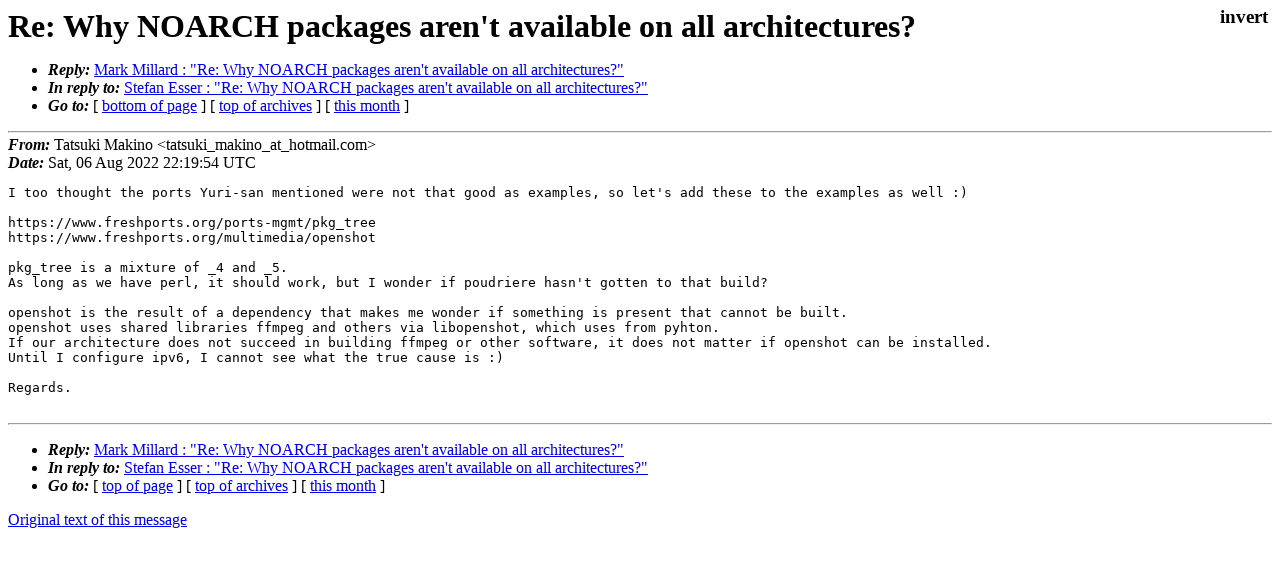

--- FILE ---
content_type: text/html
request_url: https://lists.freebsd.org/archives/freebsd-ports/2022-August/002403.html
body_size: 1128
content:
<!DOCTYPE html>
<html>
  <head>
    <meta http-equiv="Content-Type" content="text/html; charset=UTF-8" />
    <meta name="color-scheme" content="light dark" />
    <meta name="Author" content="Tatsuki Makino  &lt;tatsuki_makino_at_hotmail.com&gt;" />
    <meta name="Subject" content="Re: Why NOARCH packages aren&#39;t available on all architectures?" />
    <link rel="stylesheet" type="text/css" href="/assets/ml.css"/>
    <title>Re: Why NOARCH packages aren&#39;t available on all architectures?</title>
  </head>
  <body id="body">
  <input type="checkbox" id="invert">
  <article id="main">
    <label class="invert_label" for="invert"></label>
    <header class="head">
    <h1>Re: Why NOARCH packages aren&#39;t available on all architectures?</h1>
    <ul>
    
    <li><strong><i>Reply: </i></strong><a href="../2022-August/002406.html">Mark Millard : "Re: Why NOARCH packages aren&#39;t available on all architectures?"</a></li>
    
    
    <li><strong><i>In reply to: </i></strong><a href="../2022-August/002390.html">Stefan Esser : "Re: Why NOARCH packages aren&#39;t available on all architectures?"</a></li>
    
    <li><strong><i>Go to: </i></strong> [ <a href="#footer">bottom of page</a> ] [ <a href="../index.html">top of archives</a> ] [ <a href="index.html">this month</a> ] </li>
    </ul>
    </header>
    <strong><i>From:</i></strong> Tatsuki Makino  &lt;tatsuki_makino_at_hotmail.com&gt;</string><br>
    <strong><i>Date:</i></strong> Sat, 06 Aug 2022 22:19:54 UTC </strong><br>
    <pre class="main">I too thought the ports Yuri-san mentioned were not that good as examples, so let&#39;s add these to the examples as well :)

https://www.freshports.org/ports-mgmt/pkg_tree
https://www.freshports.org/multimedia/openshot

pkg_tree is a mixture of _4 and _5.
As long as we have perl, it should work, but I wonder if poudriere hasn&#39;t gotten to that build?

openshot is the result of a dependency that makes me wonder if something is present that cannot be built.
openshot uses shared libraries ffmpeg and others via libopenshot, which uses from pyhton.
If our architecture does not succeed in building ffmpeg or other software, it does not matter if openshot can be installed.
Until I configure ipv6, I cannot see what the true cause is :)

Regards.

</pre>
    <footer id="footer" class="foot">
    <ul>
    
    <li><strong><i>Reply: </i></strong><a href="../2022-August/002406.html">Mark Millard : "Re: Why NOARCH packages aren&#39;t available on all architectures?"</a></li>
    
    
    <li><strong><i>In reply to: </i></strong><a href="../2022-August/002390.html">Stefan Esser : "Re: Why NOARCH packages aren&#39;t available on all architectures?"</a></li>
    
    <li><strong><i>Go to: </i></strong> [ <a href="#">top of page</a> ] [ <a href="../index.html">top of archives</a> ] [ <a href="index.html">this month</a> ]</li>
    </ul>
    
    <a class="secondary" href="002403.txt" >Original text of this message</a><br><br>
    
    </footer>
    </article>
 </body>
</html>
